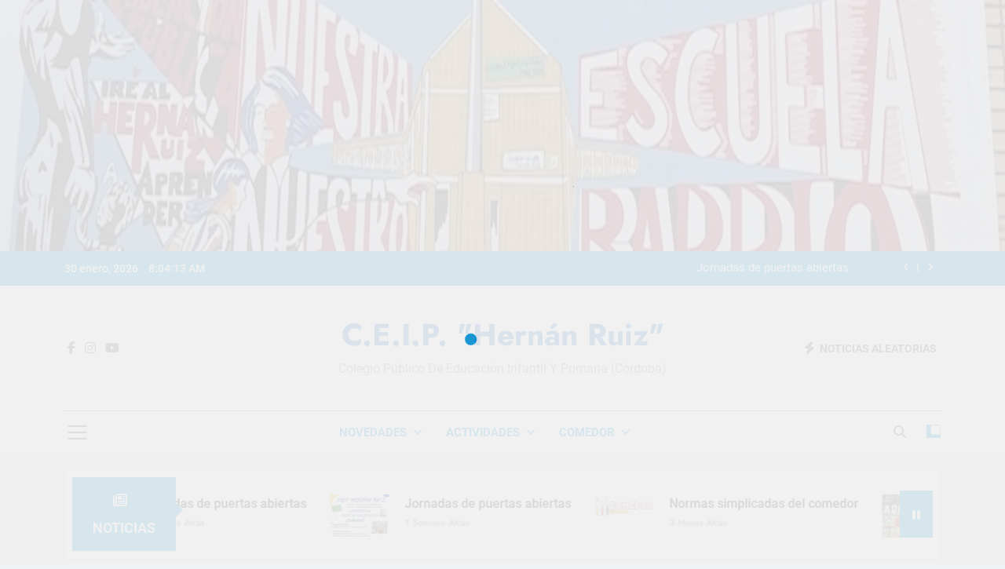

--- FILE ---
content_type: text/html; charset=UTF-8
request_url: https://www.hernanruiz.com/materiales-alumnado-educ-infantil/
body_size: 13377
content:
<!doctype html>
<html lang="es">
<head>
	<meta charset="UTF-8">
	<meta name="viewport" content="width=device-width, initial-scale=1">
	<link rel="profile" href="https://gmpg.org/xfn/11">
	<title>Materiales alumnado Educ. Infantil &#8211; C.E.I.P. &quot;Hernán Ruiz&quot;</title>
<meta name='robots' content='max-image-preview:large' />
<link rel='dns-prefetch' href='//fonts.googleapis.com' />
<link rel="alternate" type="application/rss+xml" title="C.E.I.P. &quot;Hernán Ruiz&quot; &raquo; Feed" href="https://www.hernanruiz.com/feed/" />
<link rel="alternate" type="application/rss+xml" title="C.E.I.P. &quot;Hernán Ruiz&quot; &raquo; Feed de los comentarios" href="https://www.hernanruiz.com/comments/feed/" />
<link rel="alternate" title="oEmbed (JSON)" type="application/json+oembed" href="https://www.hernanruiz.com/wp-json/oembed/1.0/embed?url=https%3A%2F%2Fwww.hernanruiz.com%2Fmateriales-alumnado-educ-infantil%2F" />
<link rel="alternate" title="oEmbed (XML)" type="text/xml+oembed" href="https://www.hernanruiz.com/wp-json/oembed/1.0/embed?url=https%3A%2F%2Fwww.hernanruiz.com%2Fmateriales-alumnado-educ-infantil%2F&#038;format=xml" />
<style id='wp-img-auto-sizes-contain-inline-css'>
img:is([sizes=auto i],[sizes^="auto," i]){contain-intrinsic-size:3000px 1500px}
/*# sourceURL=wp-img-auto-sizes-contain-inline-css */
</style>
<style id='wp-emoji-styles-inline-css'>

	img.wp-smiley, img.emoji {
		display: inline !important;
		border: none !important;
		box-shadow: none !important;
		height: 1em !important;
		width: 1em !important;
		margin: 0 0.07em !important;
		vertical-align: -0.1em !important;
		background: none !important;
		padding: 0 !important;
	}
/*# sourceURL=wp-emoji-styles-inline-css */
</style>
<style id='wp-block-library-inline-css'>
:root{--wp-block-synced-color:#7a00df;--wp-block-synced-color--rgb:122,0,223;--wp-bound-block-color:var(--wp-block-synced-color);--wp-editor-canvas-background:#ddd;--wp-admin-theme-color:#007cba;--wp-admin-theme-color--rgb:0,124,186;--wp-admin-theme-color-darker-10:#006ba1;--wp-admin-theme-color-darker-10--rgb:0,107,160.5;--wp-admin-theme-color-darker-20:#005a87;--wp-admin-theme-color-darker-20--rgb:0,90,135;--wp-admin-border-width-focus:2px}@media (min-resolution:192dpi){:root{--wp-admin-border-width-focus:1.5px}}.wp-element-button{cursor:pointer}:root .has-very-light-gray-background-color{background-color:#eee}:root .has-very-dark-gray-background-color{background-color:#313131}:root .has-very-light-gray-color{color:#eee}:root .has-very-dark-gray-color{color:#313131}:root .has-vivid-green-cyan-to-vivid-cyan-blue-gradient-background{background:linear-gradient(135deg,#00d084,#0693e3)}:root .has-purple-crush-gradient-background{background:linear-gradient(135deg,#34e2e4,#4721fb 50%,#ab1dfe)}:root .has-hazy-dawn-gradient-background{background:linear-gradient(135deg,#faaca8,#dad0ec)}:root .has-subdued-olive-gradient-background{background:linear-gradient(135deg,#fafae1,#67a671)}:root .has-atomic-cream-gradient-background{background:linear-gradient(135deg,#fdd79a,#004a59)}:root .has-nightshade-gradient-background{background:linear-gradient(135deg,#330968,#31cdcf)}:root .has-midnight-gradient-background{background:linear-gradient(135deg,#020381,#2874fc)}:root{--wp--preset--font-size--normal:16px;--wp--preset--font-size--huge:42px}.has-regular-font-size{font-size:1em}.has-larger-font-size{font-size:2.625em}.has-normal-font-size{font-size:var(--wp--preset--font-size--normal)}.has-huge-font-size{font-size:var(--wp--preset--font-size--huge)}.has-text-align-center{text-align:center}.has-text-align-left{text-align:left}.has-text-align-right{text-align:right}.has-fit-text{white-space:nowrap!important}#end-resizable-editor-section{display:none}.aligncenter{clear:both}.items-justified-left{justify-content:flex-start}.items-justified-center{justify-content:center}.items-justified-right{justify-content:flex-end}.items-justified-space-between{justify-content:space-between}.screen-reader-text{border:0;clip-path:inset(50%);height:1px;margin:-1px;overflow:hidden;padding:0;position:absolute;width:1px;word-wrap:normal!important}.screen-reader-text:focus{background-color:#ddd;clip-path:none;color:#444;display:block;font-size:1em;height:auto;left:5px;line-height:normal;padding:15px 23px 14px;text-decoration:none;top:5px;width:auto;z-index:100000}html :where(.has-border-color){border-style:solid}html :where([style*=border-top-color]){border-top-style:solid}html :where([style*=border-right-color]){border-right-style:solid}html :where([style*=border-bottom-color]){border-bottom-style:solid}html :where([style*=border-left-color]){border-left-style:solid}html :where([style*=border-width]){border-style:solid}html :where([style*=border-top-width]){border-top-style:solid}html :where([style*=border-right-width]){border-right-style:solid}html :where([style*=border-bottom-width]){border-bottom-style:solid}html :where([style*=border-left-width]){border-left-style:solid}html :where(img[class*=wp-image-]){height:auto;max-width:100%}:where(figure){margin:0 0 1em}html :where(.is-position-sticky){--wp-admin--admin-bar--position-offset:var(--wp-admin--admin-bar--height,0px)}@media screen and (max-width:600px){html :where(.is-position-sticky){--wp-admin--admin-bar--position-offset:0px}}

/*# sourceURL=wp-block-library-inline-css */
</style><style id='global-styles-inline-css'>
:root{--wp--preset--aspect-ratio--square: 1;--wp--preset--aspect-ratio--4-3: 4/3;--wp--preset--aspect-ratio--3-4: 3/4;--wp--preset--aspect-ratio--3-2: 3/2;--wp--preset--aspect-ratio--2-3: 2/3;--wp--preset--aspect-ratio--16-9: 16/9;--wp--preset--aspect-ratio--9-16: 9/16;--wp--preset--color--black: #000000;--wp--preset--color--cyan-bluish-gray: #abb8c3;--wp--preset--color--white: #ffffff;--wp--preset--color--pale-pink: #f78da7;--wp--preset--color--vivid-red: #cf2e2e;--wp--preset--color--luminous-vivid-orange: #ff6900;--wp--preset--color--luminous-vivid-amber: #fcb900;--wp--preset--color--light-green-cyan: #7bdcb5;--wp--preset--color--vivid-green-cyan: #00d084;--wp--preset--color--pale-cyan-blue: #8ed1fc;--wp--preset--color--vivid-cyan-blue: #0693e3;--wp--preset--color--vivid-purple: #9b51e0;--wp--preset--gradient--vivid-cyan-blue-to-vivid-purple: linear-gradient(135deg,rgb(6,147,227) 0%,rgb(155,81,224) 100%);--wp--preset--gradient--light-green-cyan-to-vivid-green-cyan: linear-gradient(135deg,rgb(122,220,180) 0%,rgb(0,208,130) 100%);--wp--preset--gradient--luminous-vivid-amber-to-luminous-vivid-orange: linear-gradient(135deg,rgb(252,185,0) 0%,rgb(255,105,0) 100%);--wp--preset--gradient--luminous-vivid-orange-to-vivid-red: linear-gradient(135deg,rgb(255,105,0) 0%,rgb(207,46,46) 100%);--wp--preset--gradient--very-light-gray-to-cyan-bluish-gray: linear-gradient(135deg,rgb(238,238,238) 0%,rgb(169,184,195) 100%);--wp--preset--gradient--cool-to-warm-spectrum: linear-gradient(135deg,rgb(74,234,220) 0%,rgb(151,120,209) 20%,rgb(207,42,186) 40%,rgb(238,44,130) 60%,rgb(251,105,98) 80%,rgb(254,248,76) 100%);--wp--preset--gradient--blush-light-purple: linear-gradient(135deg,rgb(255,206,236) 0%,rgb(152,150,240) 100%);--wp--preset--gradient--blush-bordeaux: linear-gradient(135deg,rgb(254,205,165) 0%,rgb(254,45,45) 50%,rgb(107,0,62) 100%);--wp--preset--gradient--luminous-dusk: linear-gradient(135deg,rgb(255,203,112) 0%,rgb(199,81,192) 50%,rgb(65,88,208) 100%);--wp--preset--gradient--pale-ocean: linear-gradient(135deg,rgb(255,245,203) 0%,rgb(182,227,212) 50%,rgb(51,167,181) 100%);--wp--preset--gradient--electric-grass: linear-gradient(135deg,rgb(202,248,128) 0%,rgb(113,206,126) 100%);--wp--preset--gradient--midnight: linear-gradient(135deg,rgb(2,3,129) 0%,rgb(40,116,252) 100%);--wp--preset--font-size--small: 13px;--wp--preset--font-size--medium: 20px;--wp--preset--font-size--large: 36px;--wp--preset--font-size--x-large: 42px;--wp--preset--spacing--20: 0.44rem;--wp--preset--spacing--30: 0.67rem;--wp--preset--spacing--40: 1rem;--wp--preset--spacing--50: 1.5rem;--wp--preset--spacing--60: 2.25rem;--wp--preset--spacing--70: 3.38rem;--wp--preset--spacing--80: 5.06rem;--wp--preset--shadow--natural: 6px 6px 9px rgba(0, 0, 0, 0.2);--wp--preset--shadow--deep: 12px 12px 50px rgba(0, 0, 0, 0.4);--wp--preset--shadow--sharp: 6px 6px 0px rgba(0, 0, 0, 0.2);--wp--preset--shadow--outlined: 6px 6px 0px -3px rgb(255, 255, 255), 6px 6px rgb(0, 0, 0);--wp--preset--shadow--crisp: 6px 6px 0px rgb(0, 0, 0);}:where(.is-layout-flex){gap: 0.5em;}:where(.is-layout-grid){gap: 0.5em;}body .is-layout-flex{display: flex;}.is-layout-flex{flex-wrap: wrap;align-items: center;}.is-layout-flex > :is(*, div){margin: 0;}body .is-layout-grid{display: grid;}.is-layout-grid > :is(*, div){margin: 0;}:where(.wp-block-columns.is-layout-flex){gap: 2em;}:where(.wp-block-columns.is-layout-grid){gap: 2em;}:where(.wp-block-post-template.is-layout-flex){gap: 1.25em;}:where(.wp-block-post-template.is-layout-grid){gap: 1.25em;}.has-black-color{color: var(--wp--preset--color--black) !important;}.has-cyan-bluish-gray-color{color: var(--wp--preset--color--cyan-bluish-gray) !important;}.has-white-color{color: var(--wp--preset--color--white) !important;}.has-pale-pink-color{color: var(--wp--preset--color--pale-pink) !important;}.has-vivid-red-color{color: var(--wp--preset--color--vivid-red) !important;}.has-luminous-vivid-orange-color{color: var(--wp--preset--color--luminous-vivid-orange) !important;}.has-luminous-vivid-amber-color{color: var(--wp--preset--color--luminous-vivid-amber) !important;}.has-light-green-cyan-color{color: var(--wp--preset--color--light-green-cyan) !important;}.has-vivid-green-cyan-color{color: var(--wp--preset--color--vivid-green-cyan) !important;}.has-pale-cyan-blue-color{color: var(--wp--preset--color--pale-cyan-blue) !important;}.has-vivid-cyan-blue-color{color: var(--wp--preset--color--vivid-cyan-blue) !important;}.has-vivid-purple-color{color: var(--wp--preset--color--vivid-purple) !important;}.has-black-background-color{background-color: var(--wp--preset--color--black) !important;}.has-cyan-bluish-gray-background-color{background-color: var(--wp--preset--color--cyan-bluish-gray) !important;}.has-white-background-color{background-color: var(--wp--preset--color--white) !important;}.has-pale-pink-background-color{background-color: var(--wp--preset--color--pale-pink) !important;}.has-vivid-red-background-color{background-color: var(--wp--preset--color--vivid-red) !important;}.has-luminous-vivid-orange-background-color{background-color: var(--wp--preset--color--luminous-vivid-orange) !important;}.has-luminous-vivid-amber-background-color{background-color: var(--wp--preset--color--luminous-vivid-amber) !important;}.has-light-green-cyan-background-color{background-color: var(--wp--preset--color--light-green-cyan) !important;}.has-vivid-green-cyan-background-color{background-color: var(--wp--preset--color--vivid-green-cyan) !important;}.has-pale-cyan-blue-background-color{background-color: var(--wp--preset--color--pale-cyan-blue) !important;}.has-vivid-cyan-blue-background-color{background-color: var(--wp--preset--color--vivid-cyan-blue) !important;}.has-vivid-purple-background-color{background-color: var(--wp--preset--color--vivid-purple) !important;}.has-black-border-color{border-color: var(--wp--preset--color--black) !important;}.has-cyan-bluish-gray-border-color{border-color: var(--wp--preset--color--cyan-bluish-gray) !important;}.has-white-border-color{border-color: var(--wp--preset--color--white) !important;}.has-pale-pink-border-color{border-color: var(--wp--preset--color--pale-pink) !important;}.has-vivid-red-border-color{border-color: var(--wp--preset--color--vivid-red) !important;}.has-luminous-vivid-orange-border-color{border-color: var(--wp--preset--color--luminous-vivid-orange) !important;}.has-luminous-vivid-amber-border-color{border-color: var(--wp--preset--color--luminous-vivid-amber) !important;}.has-light-green-cyan-border-color{border-color: var(--wp--preset--color--light-green-cyan) !important;}.has-vivid-green-cyan-border-color{border-color: var(--wp--preset--color--vivid-green-cyan) !important;}.has-pale-cyan-blue-border-color{border-color: var(--wp--preset--color--pale-cyan-blue) !important;}.has-vivid-cyan-blue-border-color{border-color: var(--wp--preset--color--vivid-cyan-blue) !important;}.has-vivid-purple-border-color{border-color: var(--wp--preset--color--vivid-purple) !important;}.has-vivid-cyan-blue-to-vivid-purple-gradient-background{background: var(--wp--preset--gradient--vivid-cyan-blue-to-vivid-purple) !important;}.has-light-green-cyan-to-vivid-green-cyan-gradient-background{background: var(--wp--preset--gradient--light-green-cyan-to-vivid-green-cyan) !important;}.has-luminous-vivid-amber-to-luminous-vivid-orange-gradient-background{background: var(--wp--preset--gradient--luminous-vivid-amber-to-luminous-vivid-orange) !important;}.has-luminous-vivid-orange-to-vivid-red-gradient-background{background: var(--wp--preset--gradient--luminous-vivid-orange-to-vivid-red) !important;}.has-very-light-gray-to-cyan-bluish-gray-gradient-background{background: var(--wp--preset--gradient--very-light-gray-to-cyan-bluish-gray) !important;}.has-cool-to-warm-spectrum-gradient-background{background: var(--wp--preset--gradient--cool-to-warm-spectrum) !important;}.has-blush-light-purple-gradient-background{background: var(--wp--preset--gradient--blush-light-purple) !important;}.has-blush-bordeaux-gradient-background{background: var(--wp--preset--gradient--blush-bordeaux) !important;}.has-luminous-dusk-gradient-background{background: var(--wp--preset--gradient--luminous-dusk) !important;}.has-pale-ocean-gradient-background{background: var(--wp--preset--gradient--pale-ocean) !important;}.has-electric-grass-gradient-background{background: var(--wp--preset--gradient--electric-grass) !important;}.has-midnight-gradient-background{background: var(--wp--preset--gradient--midnight) !important;}.has-small-font-size{font-size: var(--wp--preset--font-size--small) !important;}.has-medium-font-size{font-size: var(--wp--preset--font-size--medium) !important;}.has-large-font-size{font-size: var(--wp--preset--font-size--large) !important;}.has-x-large-font-size{font-size: var(--wp--preset--font-size--x-large) !important;}
/*# sourceURL=global-styles-inline-css */
</style>

<style id='classic-theme-styles-inline-css'>
/*! This file is auto-generated */
.wp-block-button__link{color:#fff;background-color:#32373c;border-radius:9999px;box-shadow:none;text-decoration:none;padding:calc(.667em + 2px) calc(1.333em + 2px);font-size:1.125em}.wp-block-file__button{background:#32373c;color:#fff;text-decoration:none}
/*# sourceURL=/wp-includes/css/classic-themes.min.css */
</style>
<link rel='stylesheet' id='google-typography-font-css' href='//fonts.googleapis.com/css?family=Acme:normal|ABeeZee:normal' media='all' />
<link rel='stylesheet' id='fontawesome-css' href='https://www.hernanruiz.com/wp-content/themes/newsmatic/assets/lib/fontawesome/css/all.min.css?ver=5.15.3' media='all' />
<link rel='stylesheet' id='fontawesome-6-css' href='https://www.hernanruiz.com/wp-content/themes/newsmatic/assets/lib/fontawesome-6/css/all.min.css?ver=6.5.1' media='all' />
<link rel='stylesheet' id='slick-css' href='https://www.hernanruiz.com/wp-content/themes/newsmatic/assets/lib/slick/slick.css?ver=1.8.1' media='all' />
<link rel='stylesheet' id='newsmatic-typo-fonts-css' href='https://www.hernanruiz.com/wp-content/fonts/0726d4015c1fb017152ad11777b2e2c5.css' media='all' />
<link rel='stylesheet' id='newsmatic-style-css' href='https://www.hernanruiz.com/wp-content/themes/newsmatic/style.css?ver=1.3.18' media='all' />
<style id='newsmatic-style-inline-css'>
body.newsmatic_font_typography{ --newsmatic-global-preset-color-1: #64748b;}
 body.newsmatic_font_typography{ --newsmatic-global-preset-color-2: #27272a;}
 body.newsmatic_font_typography{ --newsmatic-global-preset-color-3: #ef4444;}
 body.newsmatic_font_typography{ --newsmatic-global-preset-color-4: #eab308;}
 body.newsmatic_font_typography{ --newsmatic-global-preset-color-5: #84cc16;}
 body.newsmatic_font_typography{ --newsmatic-global-preset-color-6: #22c55e;}
 body.newsmatic_font_typography{ --newsmatic-global-preset-color-7: #06b6d4;}
 body.newsmatic_font_typography{ --newsmatic-global-preset-color-8: #008acf;}
 body.newsmatic_font_typography{ --newsmatic-global-preset-color-9: #6366f1;}
 body.newsmatic_font_typography{ --newsmatic-global-preset-color-10: #84cc16;}
 body.newsmatic_font_typography{ --newsmatic-global-preset-color-11: #a855f7;}
 body.newsmatic_font_typography{ --newsmatic-global-preset-color-12: #f43f5e;}
 body.newsmatic_font_typography{ --newsmatic-global-preset-gradient-color-1: linear-gradient( 135deg, #485563 10%, #29323c 100%);}
 body.newsmatic_font_typography{ --newsmatic-global-preset-gradient-color-2: linear-gradient( 135deg, #FF512F 10%, #F09819 100%);}
 body.newsmatic_font_typography{ --newsmatic-global-preset-gradient-color-3: linear-gradient( 135deg, #00416A 10%, #E4E5E6 100%);}
 body.newsmatic_font_typography{ --newsmatic-global-preset-gradient-color-4: linear-gradient( 135deg, #CE9FFC 10%, #7367F0 100%);}
 body.newsmatic_font_typography{ --newsmatic-global-preset-gradient-color-5: linear-gradient( 135deg, #90F7EC 10%, #32CCBC 100%);}
 body.newsmatic_font_typography{ --newsmatic-global-preset-gradient-color-6: linear-gradient( 135deg, #81FBB8 10%, #28C76F 100%);}
 body.newsmatic_font_typography{ --newsmatic-global-preset-gradient-color-7: linear-gradient( 135deg, #EB3349 10%, #F45C43 100%);}
 body.newsmatic_font_typography{ --newsmatic-global-preset-gradient-color-8: linear-gradient( 135deg, #FFF720 10%, #3CD500 100%);}
 body.newsmatic_font_typography{ --newsmatic-global-preset-gradient-color-9: linear-gradient( 135deg, #FF96F9 10%, #C32BAC 100%);}
 body.newsmatic_font_typography{ --newsmatic-global-preset-gradient-color-10: linear-gradient( 135deg, #69FF97 10%, #00E4FF 100%);}
 body.newsmatic_font_typography{ --newsmatic-global-preset-gradient-color-11: linear-gradient( 135deg, #3C8CE7 10%, #00EAFF 100%);}
 body.newsmatic_font_typography{ --newsmatic-global-preset-gradient-color-12: linear-gradient( 135deg, #FF7AF5 10%, #513162 100%);}
 body.newsmatic_font_typography{ --theme-block-top-border-color: var( --newsmatic-global-preset-color-8 );}
.newsmatic_font_typography { --header-padding: 35px;} .newsmatic_font_typography { --header-padding-tablet: 30px;} .newsmatic_font_typography { --header-padding-smartphone: 30px;}.newsmatic_main_body .site-header.layout--default .top-header{ background: var( --newsmatic-global-preset-color-8 )}.newsmatic_font_typography .header-custom-button{ background: linear-gradient(135deg,rgb(178,7,29) 0%,rgb(1,1,1) 100%)}.newsmatic_font_typography .header-custom-button:hover{ background: #b2071d}.newsmatic_font_typography { --site-title-family : Jost; }
.newsmatic_font_typography { --site-title-weight : 700; }
.newsmatic_font_typography { --site-title-texttransform : capitalize; }
.newsmatic_font_typography { --site-title-textdecoration : none; }
.newsmatic_font_typography { --site-title-size : 39px; }
.newsmatic_font_typography { --site-title-size-tab : 43px; }
.newsmatic_font_typography { --site-title-size-mobile : 40px; }
.newsmatic_font_typography { --site-title-lineheight : 45px; }
.newsmatic_font_typography { --site-title-lineheight-tab : 42px; }
.newsmatic_font_typography { --site-title-lineheight-mobile : 40px; }
.newsmatic_font_typography { --site-title-letterspacing : 0px; }
.newsmatic_font_typography { --site-title-letterspacing-tab : 0px; }
.newsmatic_font_typography { --site-title-letterspacing-mobile : 0px; }
.newsmatic_font_typography { --site-tagline-family : Roboto; }
.newsmatic_font_typography { --site-tagline-weight : 400; }
.newsmatic_font_typography { --site-tagline-texttransform : capitalize; }
.newsmatic_font_typography { --site-tagline-textdecoration : none; }
.newsmatic_font_typography { --site-tagline-size : 16px; }
.newsmatic_font_typography { --site-tagline-size-tab : 16px; }
.newsmatic_font_typography { --site-tagline-size-mobile : 16px; }
.newsmatic_font_typography { --site-tagline-lineheight : 26px; }
.newsmatic_font_typography { --site-tagline-lineheight-tab : 26px; }
.newsmatic_font_typography { --site-tagline-lineheight-mobile : 16px; }
.newsmatic_font_typography { --site-tagline-letterspacing : 0px; }
.newsmatic_font_typography { --site-tagline-letterspacing-tab : 0px; }
.newsmatic_font_typography { --site-tagline-letterspacing-mobile : 0px; }
body .site-branding img.custom-logo{ width: 230px; }@media(max-width: 940px) { body .site-branding img.custom-logo{ width: 200px; } }
@media(max-width: 610px) { body .site-branding img.custom-logo{ width: 200px; } }
.newsmatic_font_typography  { --menu-color: var( --newsmatic-global-preset-color-8 );}.newsmatic_font_typography  { --menu-color-hover : var( --newsmatic-global-preset-color-8 ); }.newsmatic_font_typography  { --sidebar-toggle-color: #525252;}.newsmatic_font_typography  { --sidebar-toggle-color-hover : var( --newsmatic-global-preset-color-8 ); }.newsmatic_font_typography  { --search-color: #525252;}.newsmatic_font_typography  { --search-color-hover : var( --newsmatic-global-preset-color-8 ); }.newsmatic_main_body { --site-bk-color: #F0F1F2}.newsmatic_font_typography  { --move-to-top-background-color: var( --newsmatic-global-preset-color-8 );}.newsmatic_font_typography  { --move-to-top-background-color-hover : var( --newsmatic-global-preset-color-8 ); }.newsmatic_font_typography  { --move-to-top-color: #ffffff;}.newsmatic_font_typography  { --move-to-top-color-hover : #ffffff; }@media(max-width: 610px) { .ads-banner{ display : block;} }@media(max-width: 940px) and (min-width:611px) { body #newsmatic-scroll-to-top.show{ display : none;} }@media(max-width: 610px) { body #newsmatic-scroll-to-top.show{ display : none;} }body .site-header.layout--default .menu-section .row{ border-top: 1px solid #3870d1cc;}body .site-footer.dark_bk{ border-top: 5px solid #187cab;}.newsmatic_font_typography  { --custom-btn-color: #ffffff;}.newsmatic_font_typography  { --custom-btn-color-hover : #ffffff; } body.newsmatic_main_body{ --theme-color-red: var( --newsmatic-global-preset-color-8 );} body.newsmatic_dark_mode{ --theme-color-red: var( --newsmatic-global-preset-color-8 );}body .post-categories .cat-item.cat-252 { background-color : var( --newsmatic-global-preset-color-8 )} body .newsmatic-category-no-bk .post-categories .cat-item.cat-252 a  { color : var( --newsmatic-global-preset-color-8 )} body.single .post-categories .cat-item.cat-252 { background-color : var( --newsmatic-global-preset-color-8 )} body .post-categories .cat-item.cat-254 { background-color : var( --newsmatic-global-preset-color-8 )} body .newsmatic-category-no-bk .post-categories .cat-item.cat-254 a  { color : var( --newsmatic-global-preset-color-8 )} body.single .post-categories .cat-item.cat-254 { background-color : var( --newsmatic-global-preset-color-8 )} body .post-categories .cat-item.cat-258 { background-color : #1B8415} body .newsmatic-category-no-bk .post-categories .cat-item.cat-258 a  { color : #1B8415} body.single .post-categories .cat-item.cat-258 { background-color : #1B8415} body .post-categories .cat-item.cat-261 { background-color : #1B8415} body .newsmatic-category-no-bk .post-categories .cat-item.cat-261 a  { color : #1B8415} body.single .post-categories .cat-item.cat-261 { background-color : #1B8415} body .post-categories .cat-item.cat-259 { background-color : #1B8415} body .newsmatic-category-no-bk .post-categories .cat-item.cat-259 a  { color : #1B8415} body.single .post-categories .cat-item.cat-259 { background-color : #1B8415} body .post-categories .cat-item.cat-257 { background-color : #1B8415} body .newsmatic-category-no-bk .post-categories .cat-item.cat-257 a  { color : #1B8415} body.single .post-categories .cat-item.cat-257 { background-color : #1B8415} body .post-categories .cat-item.cat-260 { background-color : #1B8415} body .newsmatic-category-no-bk .post-categories .cat-item.cat-260 a  { color : #1B8415} body.single .post-categories .cat-item.cat-260 { background-color : #1B8415} body .post-categories .cat-item.cat-250 { background-color : var( --newsmatic-global-preset-color-8 )} body .newsmatic-category-no-bk .post-categories .cat-item.cat-250 a  { color : var( --newsmatic-global-preset-color-8 )} body.single .post-categories .cat-item.cat-250 { background-color : var( --newsmatic-global-preset-color-8 )} body .post-categories .cat-item.cat-251 { background-color : var( --newsmatic-global-preset-color-8 )} body .newsmatic-category-no-bk .post-categories .cat-item.cat-251 a  { color : var( --newsmatic-global-preset-color-8 )} body.single .post-categories .cat-item.cat-251 { background-color : var( --newsmatic-global-preset-color-8 )} body .post-categories .cat-item.cat-4 { background-color : var( --newsmatic-global-preset-color-8 )} body .newsmatic-category-no-bk .post-categories .cat-item.cat-4 a  { color : var( --newsmatic-global-preset-color-8 )} body.single .post-categories .cat-item.cat-4 { background-color : var( --newsmatic-global-preset-color-8 )} body .post-categories .cat-item.cat-253 { background-color : var( --newsmatic-global-preset-color-8 )} body .newsmatic-category-no-bk .post-categories .cat-item.cat-253 a  { color : var( --newsmatic-global-preset-color-8 )} body.single .post-categories .cat-item.cat-253 { background-color : var( --newsmatic-global-preset-color-8 )}  #main-banner-section .main-banner-slider figure.post-thumb { border-radius: 14px; } #main-banner-section .main-banner-slider .post-element{ border-radius: 14px;}
 @media (max-width: 769px){ #main-banner-section .main-banner-slider figure.post-thumb { border-radius: 0px; } #main-banner-section .main-banner-slider .post-element { border-radius: 14px; } }
 @media (max-width: 548px){ #main-banner-section .main-banner-slider figure.post-thumb  { border-radius: 0px; } #main-banner-section .main-banner-slider .post-element { border-radius: 14px; } }
 #main-banner-section .main-banner-trailing-posts figure.post-thumb, #main-banner-section .banner-trailing-posts figure.post-thumb { border-radius: 29px } #main-banner-section .banner-trailing-posts .post-element { border-radius: 29px;}
 @media (max-width: 769px){ #main-banner-section .main-banner-trailing-posts figure.post-thumb,
				#main-banner-section .banner-trailing-posts figure.post-thumb { border-radius: 0px } #main-banner-section .banner-trailing-posts .post-element { border-radius: 0px;} }
 @media (max-width: 548px){ #main-banner-section .main-banner-trailing-posts figure.post-thumb,
				#main-banner-section .banner-trailing-posts figure.post-thumb  { border-radius: 0px  } #main-banner-section .banner-trailing-posts .post-element { border-radius: 0px;} }
 main.site-main .primary-content article figure.post-thumb-wrap { padding-bottom: calc( 0.6 * 100% ) }
 @media (max-width: 769px){ main.site-main .primary-content article figure.post-thumb-wrap { padding-bottom: calc( 0.6 * 100% ) } }
 @media (max-width: 548px){ main.site-main .primary-content article figure.post-thumb-wrap { padding-bottom: calc( 0.6 * 100% ) } }
 main.site-main .primary-content article figure.post-thumb-wrap { border-radius: 0px}
 @media (max-width: 769px){ main.site-main .primary-content article figure.post-thumb-wrap { border-radius: 0px } }
 @media (max-width: 548px){ main.site-main .primary-content article figure.post-thumb-wrap { border-radius: 0px  } }
#block--1705911035610h article figure.post-thumb-wrap { padding-bottom: calc( 0.6 * 100% ) }
 @media (max-width: 769px){ #block--1705911035610h article figure.post-thumb-wrap { padding-bottom: calc( 0.8 * 100% ) } }
 @media (max-width: 548px){ #block--1705911035610h article figure.post-thumb-wrap { padding-bottom: calc( 0.6 * 100% ) }}
#block--1705911035610h article figure.post-thumb-wrap { border-radius: 0px }
 @media (max-width: 769px){ #block--1705911035610h article figure.post-thumb-wrap { border-radius: 0px } }
 @media (max-width: 548px){ #block--1705911035610h article figure.post-thumb-wrap { border-radius: 0px } }
#block--1705911035613f article figure.post-thumb-wrap { padding-bottom: calc( 0.6 * 100% ) }
 @media (max-width: 769px){ #block--1705911035613f article figure.post-thumb-wrap { padding-bottom: calc( 0.8 * 100% ) } }
 @media (max-width: 548px){ #block--1705911035613f article figure.post-thumb-wrap { padding-bottom: calc( 0.6 * 100% ) }}
#block--1705911035613f article figure.post-thumb-wrap { border-radius: 0px }
 @media (max-width: 769px){ #block--1705911035613f article figure.post-thumb-wrap { border-radius: 0px } }
 @media (max-width: 548px){ #block--1705911035613f article figure.post-thumb-wrap { border-radius: 0px } }
#block--1705911035613y article figure.post-thumb-wrap { padding-bottom: calc( 0.25 * 100% ) }
 @media (max-width: 769px){ #block--1705911035613y article figure.post-thumb-wrap { padding-bottom: calc( 0.25 * 100% ) } }
 @media (max-width: 548px){ #block--1705911035613y article figure.post-thumb-wrap { padding-bottom: calc( 0.25 * 100% ) }}
#block--1705911035613y article figure.post-thumb-wrap { border-radius: 0px }
 @media (max-width: 769px){ #block--1705911035613y article figure.post-thumb-wrap { border-radius: 0px } }
 @media (max-width: 548px){ #block--1705911035613y article figure.post-thumb-wrap { border-radius: 0px } }
#block--1705911035614n article figure.post-thumb-wrap { padding-bottom: calc( 0.6 * 100% ) }
 @media (max-width: 769px){ #block--1705911035614n article figure.post-thumb-wrap { padding-bottom: calc( 0.8 * 100% ) } }
 @media (max-width: 548px){ #block--1705911035614n article figure.post-thumb-wrap { padding-bottom: calc( 0.6 * 100% ) }}
#block--1705911035614n article figure.post-thumb-wrap { border-radius: 0px }
 @media (max-width: 769px){ #block--1705911035614n article figure.post-thumb-wrap { border-radius: 0px } }
 @media (max-width: 548px){ #block--1705911035614n article figure.post-thumb-wrap { border-radius: 0px } }
/*# sourceURL=newsmatic-style-inline-css */
</style>
<link rel='stylesheet' id='newsmatic-main-style-css' href='https://www.hernanruiz.com/wp-content/themes/newsmatic/assets/css/main.css?ver=1.3.18' media='all' />
<link rel='stylesheet' id='newsmatic-loader-style-css' href='https://www.hernanruiz.com/wp-content/themes/newsmatic/assets/css/loader.css?ver=1.3.18' media='all' />
<link rel='stylesheet' id='newsmatic-responsive-style-css' href='https://www.hernanruiz.com/wp-content/themes/newsmatic/assets/css/responsive.css?ver=1.3.18' media='all' />
<link rel='stylesheet' id='fancybox-css' href='https://www.hernanruiz.com/wp-content/plugins/easy-fancybox/fancybox/1.5.4/jquery.fancybox.min.css?ver=6.9' media='screen' />
<script src="https://www.hernanruiz.com/wp-includes/js/jquery/jquery.min.js?ver=3.7.1" id="jquery-core-js"></script>
<script src="https://www.hernanruiz.com/wp-includes/js/jquery/jquery-migrate.min.js?ver=3.4.1" id="jquery-migrate-js"></script>
<link rel="https://api.w.org/" href="https://www.hernanruiz.com/wp-json/" /><link rel="alternate" title="JSON" type="application/json" href="https://www.hernanruiz.com/wp-json/wp/v2/pages/15696" /><link rel="EditURI" type="application/rsd+xml" title="RSD" href="https://www.hernanruiz.com/xmlrpc.php?rsd" />
<meta name="generator" content="WordPress 6.9" />
<link rel="canonical" href="https://www.hernanruiz.com/materiales-alumnado-educ-infantil/" />
<link rel='shortlink' href='https://www.hernanruiz.com/?p=15696' />

<style type="text/css">
</style>
		<style type="text/css">
							header .site-title a, header .site-title a:after  {
					color: #1e73be;
				}
				header .site-title a:hover {
					color: #1e73be;
				}
								.site-description {
						color: #8f8f8f;
					}
						</style>
		<link rel="icon" href="https://www.hernanruiz.com/wp-content/uploads/2021/06/cropped-1-scaled-1-32x32.jpg" sizes="32x32" />
<link rel="icon" href="https://www.hernanruiz.com/wp-content/uploads/2021/06/cropped-1-scaled-1-192x192.jpg" sizes="192x192" />
<link rel="apple-touch-icon" href="https://www.hernanruiz.com/wp-content/uploads/2021/06/cropped-1-scaled-1-180x180.jpg" />
<meta name="msapplication-TileImage" content="https://www.hernanruiz.com/wp-content/uploads/2021/06/cropped-1-scaled-1-270x270.jpg" />
</head>

<body class="wp-singular page-template-default page page-id-15696 wp-theme-newsmatic metaslider-plugin newsmatic-title-two newsmatic-image-hover--effect-two site-full-width--layout newsmatic_site_block_border_top right-sidebar newsmatic_main_body newsmatic_font_typography" itemtype='https://schema.org/WebPage' itemscope='itemscope'>
<div id="page" class="site">
	<a class="skip-link screen-reader-text" href="#primary">Saltar al contenido</a>
				<div class="newsmatic_ovelay_div"></div>
					<div class="newsmatic_loading_box">
			<div class="box">
				<div class="loader-10"></div>
			</div>
		</div>
	<div id="wp-custom-header" class="wp-custom-header"><img src="https://www.hernanruiz.com/wp-content/uploads/2021/06/cropped-IMG_7898.jpg" width="1000" height="250" alt="" srcset="https://www.hernanruiz.com/wp-content/uploads/2021/06/cropped-IMG_7898.jpg 1000w, https://www.hernanruiz.com/wp-content/uploads/2021/06/cropped-IMG_7898-300x75.jpg 300w, https://www.hernanruiz.com/wp-content/uploads/2021/06/cropped-IMG_7898-768x192.jpg 768w" sizes="(max-width: 1000px) 100vw, 1000px" decoding="async" fetchpriority="high" /></div>			
			<header id="masthead" class="site-header layout--default layout--one">
				<div class="top-header"><div class="newsmatic-container"><div class="row">         <div class="top-date-time">
            <span class="date">30 enero, 2026</span>
            <span class="time"></span>
         </div>
               <div class="top-ticker-news">
            <ul class="ticker-item-wrap">
                                          <li class="ticker-item"><a href="https://www.hernanruiz.com/jornadas-de-puertas-abiertas-2/" title="Jornadas de puertas abiertas">Jornadas de puertas abiertas</a></h2></li>
                                                   <li class="ticker-item"><a href="https://www.hernanruiz.com/jornadas-de-puertas-abiertas/" title="Jornadas de puertas abiertas">Jornadas de puertas abiertas</a></h2></li>
                                                   <li class="ticker-item"><a href="https://www.hernanruiz.com/normas-simplicadas-del-comedor/" title="Normas simplicadas del comedor">Normas simplicadas del comedor</a></h2></li>
                                                   <li class="ticker-item"><a href="https://www.hernanruiz.com/20509-2/" title="Revista Escolar «Adelante Nº2»">Revista Escolar «Adelante Nº2»</a></h2></li>
                                    </ul>
			</div>
      </div></div></div>        <div class="main-header order--social-logo-buttons">
            <div class="site-branding-section">
                <div class="newsmatic-container">
                    <div class="row">
                                 <div class="social-icons-wrap"><div class="social-icons">					<a class="social-icon" href="https://www.facebook.com/ceip.hernanruiz/" target="_blank"><i class="fab fa-facebook-f"></i></a>
							<a class="social-icon" href="https://www.instagram.com/ceiphernanruiz/?hl=es" target="_blank"><i class="fab fa-instagram"></i></a>
							<a class="social-icon" href="https://www.youtube.com/channel/UCpB7NEXfQm2k0OKhQAUcaMg" target="_blank"><i class="fab fa-youtube"></i></a>
		</div></div>
                  <div class="site-branding">
                                        <p class="site-title"><a href="https://www.hernanruiz.com/" rel="home">C.E.I.P. &quot;Hernán Ruiz&quot;</a></p>
                                    <p class="site-description">Colegio Público de Educación Infantil y Primaria (Córdoba)</p>
                            </div><!-- .site-branding -->
         <div class="header-right-button-wrap">            <div class="random-news-element">
                <a href="https://www.hernanruiz.com?newsmaticargs=custom&#038;posts=random">
                    <span class="title-icon"><i class="fas fa-bolt"></i></span><span class="title-text">Noticias aleatorias</span>                </a>
            </div><!-- .random-news-element -->
        </div><!-- .header-right-button-wrap -->                    </div>
                </div>
            </div>
            <div class="menu-section">
                <div class="newsmatic-container">
                    <div class="row">
                                    <div class="sidebar-toggle-wrap">
                <a class="sidebar-toggle-trigger" href="javascript:void(0);">
                    <div class="newsmatic_sidetoggle_menu_burger">
                      <span></span>
                      <span></span>
                      <span></span>
                  </div>
                </a>
                <div class="sidebar-toggle hide">
                <span class="sidebar-toggle-close"><i class="fas fa-times"></i></span>
                  <div class="newsmatic-container">
                    <div class="row">
                                          </div>
                  </div>
                </div>
            </div>
                 <nav id="site-navigation" class="main-navigation hover-effect--one">
            <button class="menu-toggle" aria-controls="primary-menu" aria-expanded="false">
                <div id="newsmatic_menu_burger">
                    <span></span>
                    <span></span>
                    <span></span>
                </div>
                <span class="menu_txt">Menú</span></button>
            <div class="menu-menu-principal-container"><ul id="header-menu" class="menu"><li id="menu-item-20108" class="menu-item menu-item-type-taxonomy menu-item-object-category menu-item-has-children menu-item-20108"><a href="https://www.hernanruiz.com/category/novedades/">Novedades</a>
<ul class="sub-menu">
	<li id="menu-item-20528" class="menu-item menu-item-type-post_type menu-item-object-post menu-item-20528"><a href="https://www.hernanruiz.com/material-escolar-alumnado-curso-2025-2026/">MATERIAL ESCOLAR ALUMNADO CURSO 2025/2026</a></li>
	<li id="menu-item-20526" class="menu-item menu-item-type-post_type menu-item-object-page menu-item-20526"><a href="https://www.hernanruiz.com/datos-del-centro/">Datos del Centro</a></li>
	<li id="menu-item-20121" class="menu-item menu-item-type-post_type menu-item-object-post menu-item-20121"><a href="https://www.hernanruiz.com/conoce-nuestro-colegio/">Conoce nuestro Colegio</a></li>
	<li id="menu-item-20548" class="menu-item menu-item-type-post_type menu-item-object-post menu-item-20548"><a href="https://www.hernanruiz.com/proa-2025-2026/">PROA 2025/2026</a></li>
	<li id="menu-item-20536" class="menu-item menu-item-type-post_type menu-item-object-post menu-item-20536"><a href="https://www.hernanruiz.com/escolarizacion-curso-2025-2026/">Escolarización Curso 2025/2026</a></li>
	<li id="menu-item-20122" class="menu-item menu-item-type-post_type menu-item-object-post menu-item-20122"><a href="https://www.hernanruiz.com/clases-de-robotica/">Clases de Robótica</a></li>
	<li id="menu-item-20126" class="menu-item menu-item-type-post_type menu-item-object-post menu-item-20126"><a href="https://www.hernanruiz.com/dia-de-sustos-dia-de-colores-para-recordar-y-tener-presentes-con-el-alma-de-colores/">Día de Sustos día de Colores, para recordar y tener presentes con el Alma de Colores.</a></li>
	<li id="menu-item-20127" class="menu-item menu-item-type-post_type menu-item-object-post menu-item-20127"><a href="https://www.hernanruiz.com/concurso-de-conjuros-de-halloween/">CONCURSO DE CONJUROS DE HALLOWEEN</a></li>
	<li id="menu-item-20537" class="menu-item menu-item-type-post_type menu-item-object-post menu-item-20537"><a href="https://www.hernanruiz.com/revista-escolar-adelante-no1/">REVISTA ESCOLAR ADELANTE Nº1</a></li>
	<li id="menu-item-20527" class="menu-item menu-item-type-post_type menu-item-object-post menu-item-20527"><a href="https://www.hernanruiz.com/20509-2/">Revista Escolar «Adelante Nº2»</a></li>
	<li id="menu-item-20534" class="menu-item menu-item-type-post_type menu-item-object-post menu-item-20534"><a href="https://www.hernanruiz.com/20428-2/">Plan de Actuación Digital 2024-2025</a></li>
	<li id="menu-item-20538" class="menu-item menu-item-type-post_type menu-item-object-post menu-item-20538"><a href="https://www.hernanruiz.com/proyecto-educativo-ceip-hernan-ruiz-2024/">PROYECTO EDUCATIVO CEIP HERNÁN RUIZ</a></li>
	<li id="menu-item-20540" class="menu-item menu-item-type-post_type menu-item-object-post menu-item-20540"><a href="https://www.hernanruiz.com/proa-curso-2024-2025/">PROA CURSO 2024/2025</a></li>
</ul>
</li>
<li id="menu-item-20141" class="menu-item menu-item-type-post_type menu-item-object-page menu-item-home menu-item-has-children menu-item-20141"><a href="https://www.hernanruiz.com/">ACTIVIDADES</a>
<ul class="sub-menu">
	<li id="menu-item-20185" class="menu-item menu-item-type-taxonomy menu-item-object-category menu-item-20185"><a href="https://www.hernanruiz.com/category/actividades-lectura-y-escritura/">Actividades Lectura y Escritura<span class="menu-item-description">Actividades de Lectura y Escritura</span></a></li>
	<li id="menu-item-20186" class="menu-item menu-item-type-taxonomy menu-item-object-category menu-item-20186"><a href="https://www.hernanruiz.com/category/salidas-complementarias/">Salidas complementarias<span class="menu-item-description">Salidas Complementarias</span></a></li>
	<li id="menu-item-20187" class="menu-item menu-item-type-taxonomy menu-item-object-category menu-item-20187"><a href="https://www.hernanruiz.com/category/actividades-y-efemerides/">Actividades y Efemérides<span class="menu-item-description">Actividades y Efemérides</span></a></li>
	<li id="menu-item-20529" class="menu-item menu-item-type-post_type menu-item-object-post menu-item-20529"><a href="https://www.hernanruiz.com/escuela-de-verano-en-ceip-hernan-ruiz-2025/">Escuela de Verano en CEIP Hernán Ruiz 2025</a></li>
	<li id="menu-item-20530" class="menu-item menu-item-type-post_type menu-item-object-post menu-item-20530"><a href="https://www.hernanruiz.com/visibles-si-invisibles-no/">Visibles si, invisibles no</a></li>
	<li id="menu-item-20531" class="menu-item menu-item-type-post_type menu-item-object-post menu-item-20531"><a href="https://www.hernanruiz.com/jornada-de-formacion-botanica-y-ornitologica/">Jornada de formación botánica y ornitológica</a></li>
	<li id="menu-item-20532" class="menu-item menu-item-type-post_type menu-item-object-post menu-item-20532"><a href="https://www.hernanruiz.com/naturalmente-dando-vida-natural-a-nuestro-cole/">Naturalmente- Dando Vida Natural a nuestro Cole</a></li>
	<li id="menu-item-20535" class="menu-item menu-item-type-post_type menu-item-object-post menu-item-20535"><a href="https://www.hernanruiz.com/biblioteca-escolar/">Biblioteca escolar</a></li>
	<li id="menu-item-20533" class="menu-item menu-item-type-post_type menu-item-object-post menu-item-20533"><a href="https://www.hernanruiz.com/exhibicion-de-karate/">Exhibición de Kárate</a></li>
	<li id="menu-item-20539" class="menu-item menu-item-type-post_type menu-item-object-post menu-item-20539"><a href="https://www.hernanruiz.com/informacion-importante-para-las-familias-del-comedor-entra-en-funcionamiento-la-aplicacion-de-mediterranea-catering/">INFORMACIÓN IMPORTANTE PARA LAS FAMILIAS DEL COMEDOR: Entra en funcionamiento la aplicación de mediterránea catering.</a></li>
	<li id="menu-item-20541" class="menu-item menu-item-type-post_type menu-item-object-post menu-item-20541"><a href="https://www.hernanruiz.com/escuela-de-baloncesto-hernan-ruiz-2024-2025/">ESCUELA DE BALONCESTO HERNÁN RUIZ 2024/2025</a></li>
	<li id="menu-item-20189" class="menu-item menu-item-type-taxonomy menu-item-object-category menu-item-20189"><a href="https://www.hernanruiz.com/category/entradas-2014-2019/">Entradas 2014-2019<span class="menu-item-description">Entradas antiguas 2014-2019 inclusive</span></a></li>
	<li id="menu-item-20188" class="menu-item menu-item-type-taxonomy menu-item-object-category menu-item-20188"><a href="https://www.hernanruiz.com/category/entradas-2020/">Entradas 2020-&#8230;<span class="menu-item-description">Entradas antiguas 2020 en adelante.</span></a></li>
</ul>
</li>
<li id="menu-item-20557" class="menu-item menu-item-type-taxonomy menu-item-object-category menu-item-has-children menu-item-20557"><a href="https://www.hernanruiz.com/category/comedor/">Comedor</a>
<ul class="sub-menu">
	<li id="menu-item-20558" class="menu-item menu-item-type-post_type menu-item-object-post menu-item-20558"><a href="https://www.hernanruiz.com/normas-simplicadas-del-comedor/">Normas simplicadas del comedor</a></li>
	<li id="menu-item-20567" class="menu-item menu-item-type-post_type menu-item-object-post menu-item-20567"><a href="https://www.hernanruiz.com/carta-presentacion-curso-2025-2026/">Carta presentación curso 2025-2026</a></li>
</ul>
</li>
</ul></div>        </nav><!-- #site-navigation -->
                  <div class="search-wrap">
                <button class="search-trigger">
                    <i class="fas fa-search"></i>
                </button>
                <div class="search-form-wrap hide">
                    <form role="search" method="get" class="search-form" action="https://www.hernanruiz.com/">
				<label>
					<span class="screen-reader-text">Buscar:</span>
					<input type="search" class="search-field" placeholder="Buscar &hellip;" value="" name="s" />
				</label>
				<input type="submit" class="search-submit" value="Buscar" />
			</form>                </div>
            </div>
                    <div class="mode_toggle_wrap">
                <input class="mode_toggle" type="checkbox" >
            </div>
                            </div>
                </div>
            </div>
        </div>
        			</header><!-- #masthead -->
			
			        <div class="after-header header-layout-banner-two">
            <div class="newsmatic-container">
                <div class="row">
                                <div class="ticker-news-wrap newsmatic-ticker layout--two">
                                        <div class="ticker_label_title ticker-title newsmatic-ticker-label">
                                                            <span class="icon">
                                    <i class="far fa-newspaper"></i>
                                </span>
                                                                <span class="ticker_label_title_string">NOTICIAS</span>
                                                        </div>
                                        <div class="newsmatic-ticker-box">
                  
                    <ul class="ticker-item-wrap" direction="left" dir="ltr">
                                <li class="ticker-item">
            <figure class="feature_image">
                                        <a href="https://www.hernanruiz.com/jornadas-de-puertas-abiertas-2/" title="Jornadas de puertas abiertas">
                            <img width="300" height="212" src="https://www.hernanruiz.com/wp-content/uploads/2026/01/WhatsApp-Image-2026-01-22-at-13.55.08-300x212.jpeg" class="attachment-medium size-medium wp-post-image" alt="" title="Jornadas de puertas abiertas" decoding="async" srcset="https://www.hernanruiz.com/wp-content/uploads/2026/01/WhatsApp-Image-2026-01-22-at-13.55.08-300x212.jpeg 300w, https://www.hernanruiz.com/wp-content/uploads/2026/01/WhatsApp-Image-2026-01-22-at-13.55.08-1024x724.jpeg 1024w, https://www.hernanruiz.com/wp-content/uploads/2026/01/WhatsApp-Image-2026-01-22-at-13.55.08-768x543.jpeg 768w, https://www.hernanruiz.com/wp-content/uploads/2026/01/WhatsApp-Image-2026-01-22-at-13.55.08-1536x1086.jpeg 1536w, https://www.hernanruiz.com/wp-content/uploads/2026/01/WhatsApp-Image-2026-01-22-at-13.55.08.jpeg 1600w" sizes="(max-width: 300px) 100vw, 300px" />                        </a>
                            </figure>
            <div class="title-wrap">
                <h2 class="post-title"><a href="https://www.hernanruiz.com/jornadas-de-puertas-abiertas-2/" title="Jornadas de puertas abiertas">Jornadas de puertas abiertas</a></h2>
                <span class="post-date posted-on published"><a href="https://www.hernanruiz.com/jornadas-de-puertas-abiertas-2/" rel="bookmark"><time class="entry-date published updated" datetime="2026-01-22T17:35:16+01:00">1 semana atrás</time></a></span>            </div>
        </li>
            <li class="ticker-item">
            <figure class="feature_image">
                                        <a href="https://www.hernanruiz.com/jornadas-de-puertas-abiertas/" title="Jornadas de puertas abiertas">
                            <img width="212" height="300" src="https://www.hernanruiz.com/wp-content/uploads/2026/01/Cartel-Escolarizacion-26-212x300.jpg" class="attachment-medium size-medium wp-post-image" alt="" title="Jornadas de puertas abiertas" decoding="async" srcset="https://www.hernanruiz.com/wp-content/uploads/2026/01/Cartel-Escolarizacion-26-212x300.jpg 212w, https://www.hernanruiz.com/wp-content/uploads/2026/01/Cartel-Escolarizacion-26-724x1024.jpg 724w, https://www.hernanruiz.com/wp-content/uploads/2026/01/Cartel-Escolarizacion-26-768x1086.jpg 768w, https://www.hernanruiz.com/wp-content/uploads/2026/01/Cartel-Escolarizacion-26-1086x1536.jpg 1086w, https://www.hernanruiz.com/wp-content/uploads/2026/01/Cartel-Escolarizacion-26.jpg 1414w" sizes="(max-width: 212px) 100vw, 212px" />                        </a>
                            </figure>
            <div class="title-wrap">
                <h2 class="post-title"><a href="https://www.hernanruiz.com/jornadas-de-puertas-abiertas/" title="Jornadas de puertas abiertas">Jornadas de puertas abiertas</a></h2>
                <span class="post-date posted-on published"><a href="https://www.hernanruiz.com/jornadas-de-puertas-abiertas/" rel="bookmark"><time class="entry-date published updated" datetime="2026-01-22T17:33:36+01:00">1 semana atrás</time></a></span>            </div>
        </li>
            <li class="ticker-item">
            <figure class="feature_image">
                                        <a href="https://www.hernanruiz.com/normas-simplicadas-del-comedor/" title="Normas simplicadas del comedor">
                            <img width="300" height="106" src="https://www.hernanruiz.com/wp-content/uploads/2020/09/421-4215835_logo-comedor-atenea-comedor-escolar-300x106.jpg" class="attachment-medium size-medium wp-post-image" alt="" title="Normas simplicadas del comedor" decoding="async" srcset="https://www.hernanruiz.com/wp-content/uploads/2020/09/421-4215835_logo-comedor-atenea-comedor-escolar-300x106.jpg 300w, https://www.hernanruiz.com/wp-content/uploads/2020/09/421-4215835_logo-comedor-atenea-comedor-escolar-768x272.jpg 768w, https://www.hernanruiz.com/wp-content/uploads/2020/09/421-4215835_logo-comedor-atenea-comedor-escolar.jpg 820w" sizes="(max-width: 300px) 100vw, 300px" />                        </a>
                            </figure>
            <div class="title-wrap">
                <h2 class="post-title"><a href="https://www.hernanruiz.com/normas-simplicadas-del-comedor/" title="Normas simplicadas del comedor">Normas simplicadas del comedor</a></h2>
                <span class="post-date posted-on published"><a href="https://www.hernanruiz.com/normas-simplicadas-del-comedor/" rel="bookmark"><time class="entry-date published" datetime="2025-10-30T10:53:37+01:00">3 meses atrás</time><time class="updated" datetime="2025-12-09T14:58:53+01:00">2 meses atrás</time></a></span>            </div>
        </li>
            <li class="ticker-item">
            <figure class="feature_image">
                                        <a href="https://www.hernanruiz.com/20509-2/" title="Revista Escolar «Adelante Nº2»">
                            <img width="213" height="300" src="https://www.hernanruiz.com/wp-content/uploads/2025/10/Captura-de-pantalla-2025-10-27-a-las-16.47.43-213x300.png" class="attachment-medium size-medium wp-post-image" alt="" title="Revista Escolar «Adelante Nº2»" decoding="async" srcset="https://www.hernanruiz.com/wp-content/uploads/2025/10/Captura-de-pantalla-2025-10-27-a-las-16.47.43-213x300.png 213w, https://www.hernanruiz.com/wp-content/uploads/2025/10/Captura-de-pantalla-2025-10-27-a-las-16.47.43-727x1024.png 727w, https://www.hernanruiz.com/wp-content/uploads/2025/10/Captura-de-pantalla-2025-10-27-a-las-16.47.43.png 738w" sizes="(max-width: 213px) 100vw, 213px" />                        </a>
                            </figure>
            <div class="title-wrap">
                <h2 class="post-title"><a href="https://www.hernanruiz.com/20509-2/" title="Revista Escolar «Adelante Nº2»">Revista Escolar «Adelante Nº2»</a></h2>
                <span class="post-date posted-on published"><a href="https://www.hernanruiz.com/20509-2/" rel="bookmark"><time class="entry-date published" datetime="2025-10-27T16:48:12+01:00">3 meses atrás</time><time class="updated" datetime="2025-10-27T16:58:41+01:00">3 meses atrás</time></a></span>            </div>
        </li>
            <li class="ticker-item">
            <figure class="feature_image">
                                        <a href="https://www.hernanruiz.com/proa-2025-2026/" title="PROA 2025/2026">
                            <img width="212" height="300" src="https://www.hernanruiz.com/wp-content/uploads/2025/05/16.-CARTEL-PROA-2023-2024-212x300.jpg" class="attachment-medium size-medium wp-post-image" alt="" title="PROA 2025/2026" decoding="async" srcset="https://www.hernanruiz.com/wp-content/uploads/2025/05/16.-CARTEL-PROA-2023-2024-212x300.jpg 212w, https://www.hernanruiz.com/wp-content/uploads/2025/05/16.-CARTEL-PROA-2023-2024.jpg 595w" sizes="(max-width: 212px) 100vw, 212px" />                        </a>
                            </figure>
            <div class="title-wrap">
                <h2 class="post-title"><a href="https://www.hernanruiz.com/proa-2025-2026/" title="PROA 2025/2026">PROA 2025/2026</a></h2>
                <span class="post-date posted-on published"><a href="https://www.hernanruiz.com/proa-2025-2026/" rel="bookmark"><time class="entry-date published" datetime="2025-10-01T12:55:00+02:00">4 meses atrás</time><time class="updated" datetime="2025-10-28T12:59:15+01:00">3 meses atrás</time></a></span>            </div>
        </li>
            <li class="ticker-item">
            <figure class="feature_image">
                                        <a href="https://www.hernanruiz.com/material-escolar-alumnado-curso-2025-2026/" title="MATERIAL ESCOLAR ALUMNADO CURSO 2025/2026">
                            <img width="300" height="202" src="https://www.hernanruiz.com/wp-content/uploads/2025/09/material-escolar-300x202.jpg" class="attachment-medium size-medium wp-post-image" alt="" title="MATERIAL ESCOLAR ALUMNADO CURSO 2025/2026" decoding="async" srcset="https://www.hernanruiz.com/wp-content/uploads/2025/09/material-escolar-300x202.jpg 300w, https://www.hernanruiz.com/wp-content/uploads/2025/09/material-escolar-1024x690.jpg 1024w, https://www.hernanruiz.com/wp-content/uploads/2025/09/material-escolar-768x518.jpg 768w, https://www.hernanruiz.com/wp-content/uploads/2025/09/material-escolar.jpg 1280w" sizes="(max-width: 300px) 100vw, 300px" />                        </a>
                            </figure>
            <div class="title-wrap">
                <h2 class="post-title"><a href="https://www.hernanruiz.com/material-escolar-alumnado-curso-2025-2026/" title="MATERIAL ESCOLAR ALUMNADO CURSO 2025/2026">MATERIAL ESCOLAR ALUMNADO CURSO 2025/2026</a></h2>
                <span class="post-date posted-on published"><a href="https://www.hernanruiz.com/material-escolar-alumnado-curso-2025-2026/" rel="bookmark"><time class="entry-date published updated" datetime="2025-09-03T11:03:31+02:00">5 meses atrás</time></a></span>            </div>
        </li>
                        </ul>
                </div>
                <div class="newsmatic-ticker-controls">
                    <button class="newsmatic-ticker-pause"><i class="fas fa-pause"></i></button>
                </div>
            </div>
                         </div>
            </div>
        </div>
        		<div id="theme-content">
			            <div class="newsmatic-container">
                <div class="row">
                                <div class="newsmatic-breadcrumb-wrap">
                    <div role="navigation" aria-label="Migas de pan" class="breadcrumb-trail breadcrumbs" itemprop="breadcrumb"><ul class="trail-items" itemscope itemtype="http://schema.org/BreadcrumbList"><meta name="numberOfItems" content="2" /><meta name="itemListOrder" content="Ascending" /><li itemprop="itemListElement" itemscope itemtype="http://schema.org/ListItem" class="trail-item trail-begin"><a href="https://www.hernanruiz.com/" rel="home" itemprop="item"><span itemprop="name">Inicio</span></a><meta itemprop="position" content="1" /></li><li itemprop="itemListElement" itemscope itemtype="http://schema.org/ListItem" class="trail-item trail-end"><span data-url="https://www.hernanruiz.com/materiales-alumnado-educ-infantil/" itemprop="item"><span itemprop="name">Materiales alumnado Educ. Infantil</span></span><meta itemprop="position" content="2" /></li></ul></div>                </div>
                        </div>
            </div>
            			<main id="primary" class="site-main">
				<div class="newsmatic-container">
					<div class="row">
					<div class="secondary-left-sidebar">
													</div>
						<div class="primary-content">
														<div class="post-inner-wrapper">
								<article id="post-15696" class="post-15696 page type-page status-publish hentry">
	<header class="entry-header">
		<h1 class="entry-title">Materiales alumnado Educ. Infantil</h1>	</header><!-- .entry-header -->

	
	<div class="entry-content">
		<ul>
<li>3 Años.</li>
<li>4 Años.</li>
<li><a href="http://www.hernanruiz.com/material-alumnado-20162017/material-alumnado-20162017-educacion-infantil/materiales-alumnado-educ-infantil-5-anos/">5 Años.</a></li>
</ul>
	</div><!-- .entry-content -->

	</article><!-- #post-15696 -->
							</div>
						</div>
						<div class="secondary-sidebar">
							
<aside id="secondary" class="widget-area">
	
		<section id="recent-posts-2" class="widget widget_recent_entries">
		<h2 class="widget-title"><span>Entradas recientes</span></h2>
		<ul>
											<li>
					<a href="https://www.hernanruiz.com/jornadas-de-puertas-abiertas-2/">Jornadas de puertas abiertas</a>
											<span class="post-date">22 enero, 2026</span>
									</li>
											<li>
					<a href="https://www.hernanruiz.com/jornadas-de-puertas-abiertas/">Jornadas de puertas abiertas</a>
											<span class="post-date">22 enero, 2026</span>
									</li>
											<li>
					<a href="https://www.hernanruiz.com/carta-presentacion-curso-2025-2026/">Carta presentación curso 2025-2026</a>
											<span class="post-date">30 octubre, 2025</span>
									</li>
											<li>
					<a href="https://www.hernanruiz.com/normas-simplicadas-del-comedor/">Normas simplicadas del comedor</a>
											<span class="post-date">30 octubre, 2025</span>
									</li>
											<li>
					<a href="https://www.hernanruiz.com/20509-2/">Revista Escolar «Adelante Nº2»</a>
											<span class="post-date">27 octubre, 2025</span>
									</li>
											<li>
					<a href="https://www.hernanruiz.com/proa-2025-2026/">PROA 2025/2026</a>
											<span class="post-date">1 octubre, 2025</span>
									</li>
											<li>
					<a href="https://www.hernanruiz.com/material-escolar-alumnado-curso-2025-2026/">MATERIAL ESCOLAR ALUMNADO CURSO 2025/2026</a>
											<span class="post-date">3 septiembre, 2025</span>
									</li>
											<li>
					<a href="https://www.hernanruiz.com/escuela-de-verano-en-ceip-hernan-ruiz-2025/">Escuela de Verano en CEIP Hernán Ruiz 2025</a>
											<span class="post-date">26 mayo, 2025</span>
									</li>
											<li>
					<a href="https://www.hernanruiz.com/visibles-si-invisibles-no/">Visibles si, invisibles no</a>
											<span class="post-date">3 abril, 2025</span>
									</li>
											<li>
					<a href="https://www.hernanruiz.com/jornada-de-formacion-botanica-y-ornitologica/">Jornada de formación botánica y ornitológica</a>
											<span class="post-date">27 marzo, 2025</span>
									</li>
					</ul>

		</section></aside><!-- #secondary -->						</div>
					</div>
				</div>
			</main><!-- #main -->
		</div><!-- #theme-content -->
		<footer id="colophon" class="site-footer dark_bk">
		        <div class="bottom-footer">
            <div class="newsmatic-container">
                <div class="row">
                             <div class="bottom-inner-wrapper">
              <div class="site-info">
            CEIP HERNÁN RUIZ - CÓRDOBA - 957 73 45 84 - C. Pintor Reinoso, s/n, 14006 Córdoba
				Funciona gracias a <a href="https://blazethemes.com/">BlazeThemes</a>.        </div>
              </div><!-- .bottom-inner-wrapper -->
                      </div>
            </div>
        </div>
        	</footer><!-- #colophon -->
	        <div id="newsmatic-scroll-to-top" class="align--right">
                            <span class="icon-holder"><i class="fas fa-arrow-circle-up"></i></span>
                    </div><!-- #newsmatic-scroll-to-top -->
    </div><!-- #page -->

<script type="speculationrules">
{"prefetch":[{"source":"document","where":{"and":[{"href_matches":"/*"},{"not":{"href_matches":["/wp-*.php","/wp-admin/*","/wp-content/uploads/*","/wp-content/*","/wp-content/plugins/*","/wp-content/themes/newsmatic/*","/*\\?(.+)"]}},{"not":{"selector_matches":"a[rel~=\"nofollow\"]"}},{"not":{"selector_matches":".no-prefetch, .no-prefetch a"}}]},"eagerness":"conservative"}]}
</script>
<script src="https://www.hernanruiz.com/wp-content/themes/newsmatic/assets/lib/slick/slick.min.js?ver=1.8.1" id="slick-js"></script>
<script src="https://www.hernanruiz.com/wp-content/themes/newsmatic/assets/lib/js-marquee/jquery.marquee.min.js?ver=1.6.0" id="js-marquee-js"></script>
<script src="https://www.hernanruiz.com/wp-content/themes/newsmatic/assets/js/navigation.js?ver=1.3.18" id="newsmatic-navigation-js"></script>
<script src="https://www.hernanruiz.com/wp-content/themes/newsmatic/assets/lib/jquery-cookie/jquery-cookie.js?ver=1.4.1" id="jquery-cookie-js"></script>
<script id="newsmatic-theme-js-extra">
var newsmaticObject = {"_wpnonce":"1faa0c394c","ajaxUrl":"https://www.hernanruiz.com/wp-admin/admin-ajax.php","stt":"1","stickey_header":"1","livesearch":"1"};
//# sourceURL=newsmatic-theme-js-extra
</script>
<script src="https://www.hernanruiz.com/wp-content/themes/newsmatic/assets/js/theme.js?ver=1.3.18" id="newsmatic-theme-js"></script>
<script src="https://www.hernanruiz.com/wp-content/themes/newsmatic/assets/lib/waypoint/jquery.waypoint.min.js?ver=4.0.1" id="waypoint-js"></script>
<script src="https://www.hernanruiz.com/wp-content/plugins/easy-fancybox/vendor/purify.min.js?ver=6.9" id="fancybox-purify-js"></script>
<script id="jquery-fancybox-js-extra">
var efb_i18n = {"close":"Close","next":"Next","prev":"Previous","startSlideshow":"Start slideshow","toggleSize":"Toggle size"};
//# sourceURL=jquery-fancybox-js-extra
</script>
<script src="https://www.hernanruiz.com/wp-content/plugins/easy-fancybox/fancybox/1.5.4/jquery.fancybox.min.js?ver=6.9" id="jquery-fancybox-js"></script>
<script id="jquery-fancybox-js-after">
var fb_timeout, fb_opts={'autoScale':true,'showCloseButton':true,'margin':20,'pixelRatio':'false','centerOnScroll':true,'enableEscapeButton':true,'overlayShow':true,'hideOnOverlayClick':true,'minViewportWidth':320,'minVpHeight':320,'disableCoreLightbox':'true','enableBlockControls':'true','fancybox_openBlockControls':'true' };
if(typeof easy_fancybox_handler==='undefined'){
var easy_fancybox_handler=function(){
jQuery([".nolightbox","a.wp-block-file__button","a.pin-it-button","a[href*='pinterest.com\/pin\/create']","a[href*='facebook.com\/share']","a[href*='twitter.com\/share']"].join(',')).addClass('nofancybox');
jQuery('a.fancybox-close').on('click',function(e){e.preventDefault();jQuery.fancybox.close()});
/* IMG */
						var unlinkedImageBlocks=jQuery(".wp-block-image > img:not(.nofancybox,figure.nofancybox>img)");
						unlinkedImageBlocks.wrap(function() {
							var href = jQuery( this ).attr( "src" );
							return "<a href='" + href + "'></a>";
						});
var fb_IMG_select=jQuery('a[href*=".jpg" i]:not(.nofancybox,li.nofancybox>a,figure.nofancybox>a),area[href*=".jpg" i]:not(.nofancybox),a[href*=".jpeg" i]:not(.nofancybox,li.nofancybox>a,figure.nofancybox>a),area[href*=".jpeg" i]:not(.nofancybox),a[href*=".png" i]:not(.nofancybox,li.nofancybox>a,figure.nofancybox>a),area[href*=".png" i]:not(.nofancybox),a[href*=".webp" i]:not(.nofancybox,li.nofancybox>a,figure.nofancybox>a),area[href*=".webp" i]:not(.nofancybox)');
fb_IMG_select.addClass('fancybox image');
var fb_IMG_sections=jQuery('.gallery,.wp-block-gallery,.tiled-gallery,.wp-block-jetpack-tiled-gallery,.ngg-galleryoverview,.ngg-imagebrowser,.nextgen_pro_blog_gallery,.nextgen_pro_film,.nextgen_pro_horizontal_filmstrip,.ngg-pro-masonry-wrapper,.ngg-pro-mosaic-container,.nextgen_pro_sidescroll,.nextgen_pro_slideshow,.nextgen_pro_thumbnail_grid,.tiled-gallery');
fb_IMG_sections.each(function(){jQuery(this).find(fb_IMG_select).attr('rel','gallery-'+fb_IMG_sections.index(this));});
jQuery('a.fancybox,area.fancybox,.fancybox>a').each(function(){jQuery(this).fancybox(jQuery.extend(true,{},fb_opts,{'transition':'elastic','transitionIn':'elastic','easingIn':'easeOutBack','transitionOut':'elastic','easingOut':'easeInBack','opacity':false,'hideOnContentClick':false,'titleShow':true,'titlePosition':'over','titleFromAlt':true,'showNavArrows':true,'enableKeyboardNav':true,'cyclic':false,'mouseWheel':'true'}))});
};};
jQuery(easy_fancybox_handler);jQuery(document).on('post-load',easy_fancybox_handler);

//# sourceURL=jquery-fancybox-js-after
</script>
<script src="https://www.hernanruiz.com/wp-content/plugins/easy-fancybox/vendor/jquery.easing.min.js?ver=1.4.1" id="jquery-easing-js"></script>
<script src="https://www.hernanruiz.com/wp-content/plugins/easy-fancybox/vendor/jquery.mousewheel.min.js?ver=3.1.13" id="jquery-mousewheel-js"></script>
<script id="wp-emoji-settings" type="application/json">
{"baseUrl":"https://s.w.org/images/core/emoji/17.0.2/72x72/","ext":".png","svgUrl":"https://s.w.org/images/core/emoji/17.0.2/svg/","svgExt":".svg","source":{"concatemoji":"https://www.hernanruiz.com/wp-includes/js/wp-emoji-release.min.js?ver=6.9"}}
</script>
<script type="module">
/*! This file is auto-generated */
const a=JSON.parse(document.getElementById("wp-emoji-settings").textContent),o=(window._wpemojiSettings=a,"wpEmojiSettingsSupports"),s=["flag","emoji"];function i(e){try{var t={supportTests:e,timestamp:(new Date).valueOf()};sessionStorage.setItem(o,JSON.stringify(t))}catch(e){}}function c(e,t,n){e.clearRect(0,0,e.canvas.width,e.canvas.height),e.fillText(t,0,0);t=new Uint32Array(e.getImageData(0,0,e.canvas.width,e.canvas.height).data);e.clearRect(0,0,e.canvas.width,e.canvas.height),e.fillText(n,0,0);const a=new Uint32Array(e.getImageData(0,0,e.canvas.width,e.canvas.height).data);return t.every((e,t)=>e===a[t])}function p(e,t){e.clearRect(0,0,e.canvas.width,e.canvas.height),e.fillText(t,0,0);var n=e.getImageData(16,16,1,1);for(let e=0;e<n.data.length;e++)if(0!==n.data[e])return!1;return!0}function u(e,t,n,a){switch(t){case"flag":return n(e,"\ud83c\udff3\ufe0f\u200d\u26a7\ufe0f","\ud83c\udff3\ufe0f\u200b\u26a7\ufe0f")?!1:!n(e,"\ud83c\udde8\ud83c\uddf6","\ud83c\udde8\u200b\ud83c\uddf6")&&!n(e,"\ud83c\udff4\udb40\udc67\udb40\udc62\udb40\udc65\udb40\udc6e\udb40\udc67\udb40\udc7f","\ud83c\udff4\u200b\udb40\udc67\u200b\udb40\udc62\u200b\udb40\udc65\u200b\udb40\udc6e\u200b\udb40\udc67\u200b\udb40\udc7f");case"emoji":return!a(e,"\ud83e\u1fac8")}return!1}function f(e,t,n,a){let r;const o=(r="undefined"!=typeof WorkerGlobalScope&&self instanceof WorkerGlobalScope?new OffscreenCanvas(300,150):document.createElement("canvas")).getContext("2d",{willReadFrequently:!0}),s=(o.textBaseline="top",o.font="600 32px Arial",{});return e.forEach(e=>{s[e]=t(o,e,n,a)}),s}function r(e){var t=document.createElement("script");t.src=e,t.defer=!0,document.head.appendChild(t)}a.supports={everything:!0,everythingExceptFlag:!0},new Promise(t=>{let n=function(){try{var e=JSON.parse(sessionStorage.getItem(o));if("object"==typeof e&&"number"==typeof e.timestamp&&(new Date).valueOf()<e.timestamp+604800&&"object"==typeof e.supportTests)return e.supportTests}catch(e){}return null}();if(!n){if("undefined"!=typeof Worker&&"undefined"!=typeof OffscreenCanvas&&"undefined"!=typeof URL&&URL.createObjectURL&&"undefined"!=typeof Blob)try{var e="postMessage("+f.toString()+"("+[JSON.stringify(s),u.toString(),c.toString(),p.toString()].join(",")+"));",a=new Blob([e],{type:"text/javascript"});const r=new Worker(URL.createObjectURL(a),{name:"wpTestEmojiSupports"});return void(r.onmessage=e=>{i(n=e.data),r.terminate(),t(n)})}catch(e){}i(n=f(s,u,c,p))}t(n)}).then(e=>{for(const n in e)a.supports[n]=e[n],a.supports.everything=a.supports.everything&&a.supports[n],"flag"!==n&&(a.supports.everythingExceptFlag=a.supports.everythingExceptFlag&&a.supports[n]);var t;a.supports.everythingExceptFlag=a.supports.everythingExceptFlag&&!a.supports.flag,a.supports.everything||((t=a.source||{}).concatemoji?r(t.concatemoji):t.wpemoji&&t.twemoji&&(r(t.twemoji),r(t.wpemoji)))});
//# sourceURL=https://www.hernanruiz.com/wp-includes/js/wp-emoji-loader.min.js
</script>
</body>
</html>